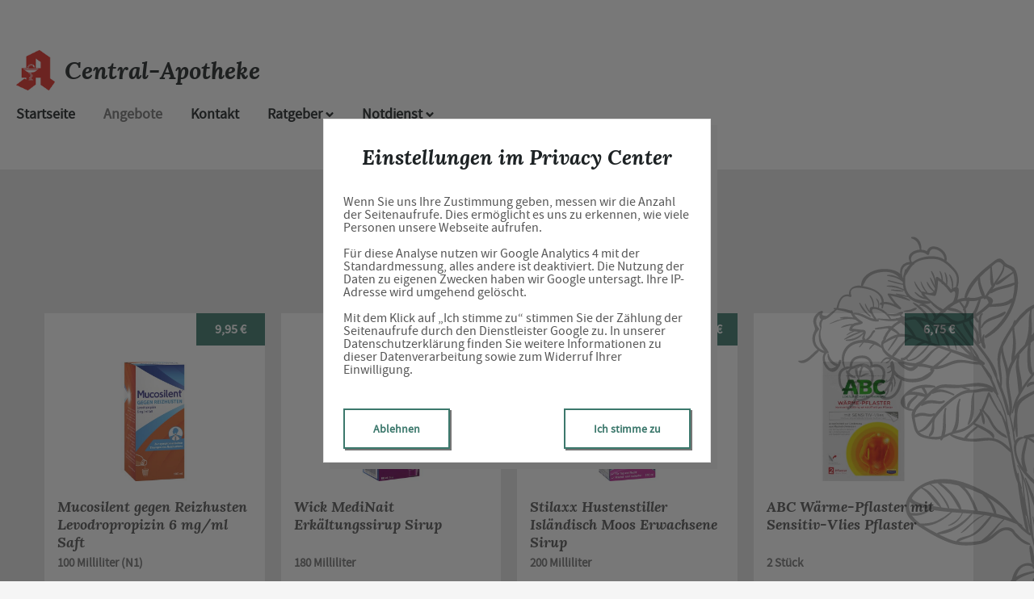

--- FILE ---
content_type: text/html;charset=UTF-8
request_url: https://www.central-apotheke-schwieberdingen.de/Angebote
body_size: 10582
content:


<!DOCTYPE html>
<html lang="de">
<head>
    <meta name="viewport" content="width=device-width, initial-scale=1"/>
    <meta name="format-detection" content="telephone=no"/>
    <meta name="description" content="Ihre Central-Apotheke. Adresse: Vaihinger Str. 4, 71701 Schwieberdingen.
Tel.: 07150 32303">
    <link rel="icon" type="image/x-icon" href="/assets/images/fav.ico" /><link rel="shortcut icon" type="image/x-icon" href="/assets/images/fav.ico" />
    <link rel="apple-touch-icon" href="/assets/images/touch-icon-iphone.png">
    <link rel="apple-touch-icon" sizes="152x152" href="/assets/images/touch-icon-ipad.png">
    <link rel="apple-touch-icon" sizes="180x180" href="/assets/images/touch-icon-iphone-retina.png">
    <link rel="apple-touch-icon" sizes="167x167" href="/assets/images/touch-icon-ipad-retina.png">

    <script title="globals">
        var cdnToken = "xaf2dc8d1v";
        var cloudimageUrlWithTokenAndAlias = "https://xaf2dc8d1v.cloudimg.io/v7/_agp_/";
        var imgUrlBase = "https://image.wub-service.de";
        var logo = "/resources/images/orig/cockpit/defaults/website/logo.png";
        var pharmacyName = "Central-Apotheke";
        var hidePharmacyName = false;
        var hasServices = false;
        var hasOffers = true;
        var webShopLink = "";
        var hasAbout = false;
        var topArticles = [
            {
                id: "1464593",
                imageUrl: "https://cdn.apotheken-umschau.de/v7/_auirp_/imgs/04/1/5/6/9/0/5/3/9/tok_6c53e57b86ebdf1dc3624fbcb8e50f2b/w197_h105_x750_y421_cac9d050a64a29f3.jpeg",
                title: "Proteinreich und fettarm? Das ist dran am Japanese Cheesecake",
                url: "https://www.apotheken-umschau.de/gesund-bleiben/ernaehrung/japanese-cheesecake-proteinreich-aber-nicht-automatisch-gesund-1464593.html"
            },
            {
                id: "1162921",
                imageUrl: "https://cdn.apotheken-umschau.de/v7/_auirp_/imgs/04/5/9/9/2/4/1/5/tok_93b107065ef1b826e2f4d54bfc3aa049/w197_h105_x750_y422_f72c6b12df1e8eec.jpeg",
                title: "Wie man mit der Trauer um das geliebte Haustier umgehen kann",
                url: "https://www.apotheken-umschau.de/gesund-bleiben/psyche/trauer-ums-haustier-wie-umgehen-mit-dem-tod-eines-tieres-1162921.html"
            },
            {
                id: "907109",
                imageUrl: "https://cdn.apotheken-umschau.de/v7/_auirp_/imgs/04/1/0/7/5/1/6/9/tok_27a7f7121ef8dc138eb7ae78e100792f/w197_h105_x750_y422_8a5f9b78e94f9439.jpeg",
                title: "Veränderte Hoden: Was Männer über Hodenkrebs wissen müssen",
                url: "https://www.apotheken-umschau.de/krankheiten-symptome/krebs/hodenkrebs-der-krebs-der-jungen-maenner-907109.html"
            },
            {
                id: "1464551",
                imageUrl: "https://cdn.apotheken-umschau.de/v7/_auirp_/imgs/04/1/5/6/9/0/3/0/1/tok_dd0bd75883eff78ada3ebc1ba1e3836f/w197_h105_x750_y422_ecc85933076e9869.jpeg",
                title: "Wie Sie die eigenen Gefühle verstehen und akzeptieren lernen",
                url: "https://www.apotheken-umschau.de/gesund-bleiben/psyche/gefuehle-verstehen-warum-viele-nicht-wissen-wie-es-ihnen-geht-1464551.html"
            },
        ];
        var hasChatId = false;
        var hasFdA = false;
        var currentPage = "offers";
    </script>

    <script nomodule src="/ie-gate.js"></script>


    <title>Central-Apotheke - Angebote</title>

<link href="/vendors.css" rel="stylesheet">
<link href="/bundle.css" rel="stylesheet">
<script type="application/ld+json">
{
    "@context": "https://schema.org",
    "@type": "Pharmacy",
    "logo": "https://www.central-apotheke-schwieberdingen.de/resources/images/orig/cockpit/defaults/website/logo.png",
    "image": "https://www.central-apotheke-schwieberdingen.de/resources/images/orig/cockpit/defaults/website/logo.png",
    "name": "Central-Apotheke",
    "telephone": "07150-32303",
    "faxNumber": "07150-37077",
    "email": "central-apotheke.elser@t-online.de",
    "openingHoursSpecification": [
        {
            "@type": "OpeningHoursSpecification",
            "dayOfWeek": [
                "Monday"
            ],
            "opens": "08:00",
            "closes": "13:00"
        },
        {
            "@type": "OpeningHoursSpecification",
            "dayOfWeek": [
                "Monday"
            ],
            "opens": "14:30",
            "closes": "18:30"
        }
    ,
        {
            "@type": "OpeningHoursSpecification",
            "dayOfWeek": [
                "Tuesday"
            ],
            "opens": "08:00",
            "closes": "13:00"
        },
        {
            "@type": "OpeningHoursSpecification",
            "dayOfWeek": [
                "Tuesday"
            ],
            "opens": "14:30",
            "closes": "18:30"
        }
    ,
        {
            "@type": "OpeningHoursSpecification",
            "dayOfWeek": [
                "Wednesday"
            ],
            "opens": "08:00",
            "closes": "13:00"
        },
        {
            "@type": "OpeningHoursSpecification",
            "dayOfWeek": [
                "Wednesday"
            ],
            "opens": "14:30",
            "closes": "18:30"
        }
    ,
        {
            "@type": "OpeningHoursSpecification",
            "dayOfWeek": [
                "Thursday"
            ],
            "opens": "08:00",
            "closes": "13:00"
        },
        {
            "@type": "OpeningHoursSpecification",
            "dayOfWeek": [
                "Thursday"
            ],
            "opens": "14:30",
            "closes": "18:30"
        }
    ,
        {
            "@type": "OpeningHoursSpecification",
            "dayOfWeek": [
                "Friday"
            ],
            "opens": "08:00",
            "closes": "13:00"
        },
        {
            "@type": "OpeningHoursSpecification",
            "dayOfWeek": [
                "Friday"
            ],
            "opens": "14:30",
            "closes": "18:30"
        }
    ,
        {
            "@type": "OpeningHoursSpecification",
            "dayOfWeek": [
                "Saturday"
            ],
            "opens": "08:00",
            "closes": "12:30"
        }
    ,
        {
            "@type": "OpeningHoursSpecification",
            "dayOfWeek": [
                "Sunday"
            ],
            "opens": "00:00",
            "closes": "00:00"
        }
    
    ],
    "address": {
        "@type": "PostalAddress",
        "streetAddress": "Vaihinger Str. 4",
        "addressLocality": "Schwieberdingen",
        "postalCode": "71701",
        "addressRegion": "Schwieberdingen",
        "addressCountry": "DE"
    },
        "geo": {
            "@type": "GeoCoordinates",
            "latitude": 48.87662,
            "longitude": 9.07391
        },
    "url": "https://www.central-apotheke-schwieberdingen.de"


}
</script>

        <script type="application/ld+json">
            {
                "@context": "http://schema.org/",
                "@type": "Product",
                "name": "Mucosilent gegen Reizhusten Levodropropizin 6 mg/ml Saft",
                "image": [
                    "https://cdn8.apopixx.de/500/web_schraeg/110/19764591.jpg"
                ],
                "description": "Lindert Hustenreiz
",
                "mpn": "19764591",
                "offers": {
                    "@type": "Offer",
                    "priceCurrency": "EUR",
                    "price": "9,95",

                        "priceValidUntil": "Jan 31, 2026",

                    "itemCondition": "http://schema.org/UsedCondition",
                    "availability": "http://schema.org/InStock"
                }
            }
        </script>
        <script type="application/ld+json">
            {
                "@context": "http://schema.org/",
                "@type": "Product",
                "name": "Wick MediNait Erkältungssirup Sirup",
                "image": [
                    "https://cdn8.apopixx.de/500/web_schraeg/110/01689009.jpg"
                ],
                "description": "Erkältungssirup für die Nacht
",
                "mpn": "01689009",
                "offers": {
                    "@type": "Offer",
                    "priceCurrency": "EUR",
                    "price": "19,45",

                        "priceValidUntil": "Jan 31, 2026",

                    "itemCondition": "http://schema.org/UsedCondition",
                    "availability": "http://schema.org/InStock"
                }
            }
        </script>
        <script type="application/ld+json">
            {
                "@context": "http://schema.org/",
                "@type": "Product",
                "name": "Stilaxx Hustenstiller Isländisch Moos Erwachsene Sirup",
                "image": [
                    "https://cdn8.apopixx.de/500/web_schraeg/110/14447331.jpg"
                ],
                "description": "Pflanzlich wirksam bei Hustenreiz
",
                "mpn": "14447331",
                "offers": {
                    "@type": "Offer",
                    "priceCurrency": "EUR",
                    "price": "13,45",

                        "priceValidUntil": "Jan 31, 2026",

                    "itemCondition": "http://schema.org/UsedCondition",
                    "availability": "http://schema.org/InStock"
                }
            }
        </script>
        <script type="application/ld+json">
            {
                "@context": "http://schema.org/",
                "@type": "Product",
                "name": "ABC Wärme-Pflaster mit Sensitiv-Vlies Pflaster",
                "image": [
                    "https://cdn8.apopixx.de/500/web_schraeg/110/19690272.jpg"
                ],
                "description": "Intensive Heilwärme
",
                "mpn": "19690272",
                "offers": {
                    "@type": "Offer",
                    "priceCurrency": "EUR",
                    "price": "6,75",

                        "priceValidUntil": "Jan 31, 2026",

                    "itemCondition": "http://schema.org/UsedCondition",
                    "availability": "http://schema.org/InStock"
                }
            }
        </script>
        <script type="application/ld+json">
            {
                "@context": "http://schema.org/",
                "@type": "Product",
                "name": "Flurbiprofen-ratiopharm mit Honig- und Zitronengeschmack 8,75 mg Lutschtabletten",
                "image": [
                    "https://cdn8.apopixx.de/500/web_schraeg/110/12482694.jpg"
                ],
                "description": "Lindert Halsbeschwerden
",
                "mpn": "12482694",
                "offers": {
                    "@type": "Offer",
                    "priceCurrency": "EUR",
                    "price": "6,95",

                        "priceValidUntil": "Jan 31, 2026",

                    "itemCondition": "http://schema.org/UsedCondition",
                    "availability": "http://schema.org/InStock"
                }
            }
        </script>
        <script type="application/ld+json">
            {
                "@context": "http://schema.org/",
                "@type": "Product",
                "name": "Aspirin Complex Beutel Granulat",
                "image": [
                    "https://cdn8.apopixx.de/500/web_schraeg/110/04114918.jpg"
                ],
                "description": "Bei Erkältung mit Schnupfen
",
                "mpn": "04114918",
                "offers": {
                    "@type": "Offer",
                    "priceCurrency": "EUR",
                    "price": "14,25",

                        "priceValidUntil": "Jan 31, 2026",

                    "itemCondition": "http://schema.org/UsedCondition",
                    "availability": "http://schema.org/InStock"
                }
            }
        </script>
        <script type="application/ld+json">
            {
                "@context": "http://schema.org/",
                "@type": "Product",
                "name": "mea Bodylotion mit Sheabutter Lotion",
                "image": [
                    "https://cdn8.apopixx.de/500/web_schraeg/110/10006179.jpg"
                ],
                "description": "Pflegend und schützend
",
                "mpn": "10006179",
                "offers": {
                    "@type": "Offer",
                    "priceCurrency": "EUR",
                    "price": "3,95",

                        "priceValidUntil": "Jan 31, 2026",

                    "itemCondition": "http://schema.org/UsedCondition",
                    "availability": "http://schema.org/InStock"
                }
            }
        </script>
        <script type="application/ld+json">
            {
                "@context": "http://schema.org/",
                "@type": "Product",
                "name": "Mucosolvan Hustensaft 30 mg/5 ml Saft",
                "image": [
                    "https://www.central-apotheke-schwieberdingen.de/resources/images/orig/cockpit/cooperations/9703256/offers/6a05e6b6-0d74-468b-a09c-8fbe7891bb3f.jpg"
                ],
                "description": "Schleimlösend bei Husten
",
                "mpn": "00743422",
                "offers": {
                    "@type": "Offer",
                    "priceCurrency": "EUR",
                    "price": "8,25",

                        "priceValidUntil": "Jan 31, 2026",

                    "itemCondition": "http://schema.org/UsedCondition",
                    "availability": "http://schema.org/InStock"
                }
            }
        </script>
        <script type="application/ld+json">
            {
                "@context": "http://schema.org/",
                "@type": "Product",
                "name": "Fresubin 2 kcal Drink Vanille Trinkflasche",
                "image": [
                    "https://www.central-apotheke-schwieberdingen.de/resources/images/orig/cockpit/cooperations/9703256/offers/f1ebe45e-3444-44aa-9231-aae82db09ad7.jpg"
                ],
                "description": "Zur ergänzenden Ernährung
",
                "mpn": "00063779",
                "offers": {
                    "@type": "Offer",
                    "priceCurrency": "EUR",
                    "price": "18,75",

                        "priceValidUntil": "Jan 31, 2026",

                    "itemCondition": "http://schema.org/UsedCondition",
                    "availability": "http://schema.org/InStock"
                }
            }
        </script>
        <script type="application/ld+json">
            {
                "@context": "http://schema.org/",
                "@type": "Product",
                "name": "GeloMyrtol forte magensaftresistente Weichkapseln",
                "image": [
                    "https://cdn8.apopixx.de/500/web_schraeg/110/01479157.jpg"
                ],
                "description": "Befreit die Atemwege
",
                "mpn": "01479157",
                "offers": {
                    "@type": "Offer",
                    "priceCurrency": "EUR",
                    "price": "11,25",

                        "priceValidUntil": "Jan 31, 2026",

                    "itemCondition": "http://schema.org/UsedCondition",
                    "availability": "http://schema.org/InStock"
                }
            }
        </script>
        <script type="application/ld+json">
            {
                "@context": "http://schema.org/",
                "@type": "Product",
                "name": "Sterillium Händedesinfektion Lösung",
                "image": [
                    "https://www.central-apotheke-schwieberdingen.de/resources/images/orig/cockpit/cooperations/9703256/offers/121ac85b-e961-4337-9fa3-ba2e43a40e82.jpg"
                ],
                "description": "Antibakterielle Händedesinfektion
",
                "mpn": "00970709",
                "offers": {
                    "@type": "Offer",
                    "priceCurrency": "EUR",
                    "price": "8,95",

                        "priceValidUntil": "Jan 31, 2026",

                    "itemCondition": "http://schema.org/UsedCondition",
                    "availability": "http://schema.org/InStock"
                }
            }
        </script>
        <script type="application/ld+json">
            {
                "@context": "http://schema.org/",
                "@type": "Product",
                "name": "Emser Nasendusche mit 4 Beuteln Nasenspülsalz Kombipackung",
                "image": [
                    "https://cdn8.apopixx.de/500/web_schraeg/110/12615385.jpg"
                ],
                "description": "Reinigende Nasenspülung
",
                "mpn": "12615385",
                "offers": {
                    "@type": "Offer",
                    "priceCurrency": "EUR",
                    "price": "14,45",

                        "priceValidUntil": "Jan 31, 2026",

                    "itemCondition": "http://schema.org/UsedCondition",
                    "availability": "http://schema.org/InStock"
                }
            }
        </script>
        <script type="application/ld+json">
            {
                "@context": "http://schema.org/",
                "@type": "Product",
                "name": "Symbioflor 1 Suspension",
                "image": [
                    "https://www.central-apotheke-schwieberdingen.de/resources/images/orig/cockpit/cooperations/9703256/offers/9c6ef25e-bdd1-49fa-b7f2-c928c0d7b00a.jpg"
                ],
                "description": "Atemwegsinfekten vorbeugen
",
                "mpn": "00996086",
                "offers": {
                    "@type": "Offer",
                    "priceCurrency": "EUR",
                    "price": "15,25",

                        "priceValidUntil": "Jan 31, 2026",

                    "itemCondition": "http://schema.org/UsedCondition",
                    "availability": "http://schema.org/InStock"
                }
            }
        </script>
        <script type="application/ld+json">
            {
                "@context": "http://schema.org/",
                "@type": "Product",
                "name": "Dekristolvit D3 2000 I.E. Tabletten",
                "image": [
                    "https://cdn8.apopixx.de/500/web_schraeg/110/10818546.jpg"
                ],
                "description": "Ergänzt Vitamin D3
",
                "mpn": "10818546",
                "offers": {
                    "@type": "Offer",
                    "priceCurrency": "EUR",
                    "price": "13,25",

                        "priceValidUntil": "Jan 31, 2026",

                    "itemCondition": "http://schema.org/UsedCondition",
                    "availability": "http://schema.org/InStock"
                }
            }
        </script>
        <script type="application/ld+json">
            {
                "@context": "http://schema.org/",
                "@type": "Product",
                "name": "Nicorette Fruit 2 mg Lutschtabletten",
                "image": [
                    "https://cdn8.apopixx.de/500/web_schraeg/110/19906217.jpg"
                ],
                "description": "Lindert Rauchverlangen
",
                "mpn": "19906217",
                "offers": {
                    "@type": "Offer",
                    "priceCurrency": "EUR",
                    "price": "29,95",

                        "priceValidUntil": "Jan 31, 2026",

                    "itemCondition": "http://schema.org/UsedCondition",
                    "availability": "http://schema.org/InStock"
                }
            }
        </script>
        <script type="application/ld+json">
            {
                "@context": "http://schema.org/",
                "@type": "Product",
                "name": "Nasenspray mea 0,1% ohne Konservierungsstoffe",
                "image": [
                    "https://cdn8.apopixx.de/500/web_schraeg/110/19492856.jpg"
                ],
                "description": "Befreit die Nase
",
                "mpn": "19492856",
                "offers": {
                    "@type": "Offer",
                    "priceCurrency": "EUR",
                    "price": "3,95",

                        "priceValidUntil": "Jan 31, 2026",

                    "itemCondition": "http://schema.org/UsedCondition",
                    "availability": "http://schema.org/InStock"
                }
            }
        </script>


    <style>
        .app-links__title,
        .article-teaser__item-title,
        .article-teaser__title,
        .content-header__title,
        .heading1,
        .health-news-teaser__item-title,
        .health-news-teaser__title,
        .home__magazine--title,
        .home__promotion__title,
        .home__services-title,
        .home__swiper-offers-title,
        .iframe-image__title,
        .info-box__title,
        .logo__title,
        .modal-overlay__content__heading1,
        .offer-item__heading,
        .offer-item-swiper__heading,
        .opening-hours__header-title,
        .opening-image__title,
        .promotion__title,
        .service-item-home__title,
        .service-item__title,
        .services__headline,
        .services__title,
        .swiper-magazine__name,
        .swiper-magazine-middle__name {
            font-family: Lora Bold Italic !important;
            font-weight: 700 !important;
        }
.custom-color-header-background {
    background-color: #FFFFFF!important;
}

.custom-color-b {
    color: #3C786C!important;
    fill: #3C786C!important;
}
.custom-color-b::before {
    color: #3C786C!important;
}
.swiper-pagination-bullet-active,
.custom-background-color-b {
    background-color: #3C786C!important;
}
.custom-border-color-b {
    border-color: #3C786C!important;
}

.custom-color-c {
    background-color: #E6E6E6!important;
}
.custom-background-color-c {
    background-color: #E6E6E6!important;
}

.custom-color-d {
    background-color: #FFFFFF!important;
}

.custom-color-e {
    color: #1D2224!important;
    fill: #1D2224!important;
}

.custom-color-f {
    color: #1D2224!important;
    fill: #1D2224!important;
}
.custom-color-f::before {
    color: #1D2224!important;
}
.custom-color-f svg {
    fill: #1D2224!important;
}

.custom-color-g,
.possibly-edited a {
    color: #3C786C!important;
    fill: #3C786C!important;
}
.custom-color-g::before {
    color: #3C786C!important;
}
.custom-background-color-g,
.content-header__title::after {
    background-color: #3C786C!important;
}
.custom-border-color-g {
    border-color: #3C786C!important;
}
.custom-border-bottom-color-g {
    border-bottom-color: #3C786C!important;
}

.custom-color-h {
    color: #FFFFFF!important;
    fill: #FFFFFF!important;
}
.custom-color-h::before {
    color: #FFFFFF!important;
}
.custom-background-color-h {
    background-color: #FFFFFF!important;
}
.custom-border-color-h {
    border-color: #FFFFFF!important;
}
    </style>
</head>
<body class="minimal-theme">
    <noscript><div class="no-script-container"><h2>Sie haben kein Javascript aktiviert. Bitte aktivieren Sie Javascript und laden Sie die Seite neu.</h2></div></noscript>

    <div id="app" v-cloak class="custom-color-c">
        <header>
    <neo-consent-management id="consent-manager"></neo-consent-management>

<neo-header>
<template slot-scope="header">

<div class="header__logo">
    <neo-logo>
        <template slot-scope="logo">
            <a href="/" class="logo__link">
                <div
                    :style="logo.imageContainerWidth"
                    class="logo__image iframe-logo__image"
                >
                    <img
                        class=""
                        src="/resources/images/orig/cockpit/defaults/website/logo.png"
                        alt="Logo: Central-Apotheke - Zur Startseite"
                        title="Central-Apotheke"
                        @load="logo.updateLogoCalc"
                    />
                </div>
                    <div class="logo__title iframe-logo__title custom-color-f">
                        <div class="logo__title-wrapper">
                            Central-Apotheke
                        </div>
                    </div>
            </a>
        </template>
    </neo-logo>
</div>
    <div
        class="header__main-navi-toggle-button-wrapper"
        @click="header.onShowMainNaviButtonClick()"
    >
        <neo-icon
            name="ic_menue"
            class="header__main-navi-toggle-button"
        ></neo-icon>
    </div>

<nav class="header__main-navi">
    <neo-main-navi>
        <template slot-scope="mainNavi">
            <ul class="main-navi__list">
                <li class="main-navi__item">
                                            <a
                            href="/"
                            class="main-navi__link custom-color-f"
                        >
                            Startseite
                        </a>
                </li>


                    <li class="main-navi__item">
                            <a
                                href="/Angebote"
                                class="main-navi__link main-navi__link--active custom-color-f"
                            >
                                Angebote
                            </a>
                    </li>



                <li class="main-navi__item">
                            <a
                                href="/Kontakt"
                                class="main-navi__link custom-color-f"
                            >
                                Kontakt
                            </a>
                </li>

                <li class="main-navi__item" id="guidebook">
                    <div
                        @click="mainNavi.onGuidebookItemClick()"
                        @keydown="mainNavi.filterKeyAndExecute(event,mainNavi.onGuidebookItemClick)"
                        :class="['main-navi__link', 'custom-color-f', { 'main-navi__link--active main-navi__link--open': mainNavi.showGuidebookSubmenu }]"
                        tabindex="0"
                        role="button"
                        :aria-label="mainNavi.showGuidebookSubmenu ? 'Ratgeber ausblenden' : 'Ratgeber anzeigen'"
                        :aria-expanded="mainNavi.showGuidebookSubmenu ? 'true' : 'false'"
                        aria-controls="guidebookSubmenu"
                    >
                        Ratgeber
                        <neo-icon
                            name="ic_arrow down"
                            :class="['main-navi__toggle-icon', { isOpen: mainNavi.showGuidebookSubmenu }]"
                        ></neo-icon>
                    </div>
                    <transition
                        enter-active-class="animated fadeIn"
                        leave-active-class="animated fadeOut"
                    >
                        <div id="guidebookSubmenu"
                             class="main-navi__animation-wrapper"
                             v-if="mainNavi.showGuidebookSubmenu"
                        >
                            <span class="main-navi__item-fillet custom-background-color-b"></span>
                            <div class="main-navi__second-level custom-border-color-b">
                                <neo-navi-teaser>
    <p class="navi-teaser__intro">
        Hier finden Sie interessante Artikel zu folgenden Themen auf dem Portal der Apotheken Umschau
    </p>
        <!-- Top Artikel ID: 1464593 -->
        <div class="navi-teaser__item">
            <div class="navi-teaser__left">
                <img
                    class="navi-teaser__image"
                    ci-src="https://cdn.apotheken-umschau.de/v7/_auirp_/imgs/04/1/5/6/9/0/5/3/9/tok_6c53e57b86ebdf1dc3624fbcb8e50f2b/w197_h105_x750_y421_cac9d050a64a29f3.jpeg"
                >
            </div>
            <div class="navi-teaser__right">
                <h4 class="navi-teaser__title">
                    Proteinreich und fettarm? Das ist dran am Japanese Cheesecake
                </h4>
                <a
                    href="https://www.apotheken-umschau.de/gesund-bleiben/ernaehrung/japanese-cheesecake-proteinreich-aber-nicht-automatisch-gesund-1464593.html"
                    class="navi-teaser__link custom-color-b"
                    target="_blank"
                    rel="noopener nofollow"
                >
                    mehr lesen
                </a>
            </div>
        </div>
        <!-- Top Artikel ID: 1162921 -->
        <div class="navi-teaser__item">
            <div class="navi-teaser__left">
                <img
                    class="navi-teaser__image"
                    ci-src="https://cdn.apotheken-umschau.de/v7/_auirp_/imgs/04/5/9/9/2/4/1/5/tok_93b107065ef1b826e2f4d54bfc3aa049/w197_h105_x750_y422_f72c6b12df1e8eec.jpeg"
                >
            </div>
            <div class="navi-teaser__right">
                <h4 class="navi-teaser__title">
                    Wie man mit der Trauer um das geliebte Haustier umgehen kann
                </h4>
                <a
                    href="https://www.apotheken-umschau.de/gesund-bleiben/psyche/trauer-ums-haustier-wie-umgehen-mit-dem-tod-eines-tieres-1162921.html"
                    class="navi-teaser__link custom-color-b"
                    target="_blank"
                    rel="noopener nofollow"
                >
                    mehr lesen
                </a>
            </div>
        </div>
        <!-- Top Artikel ID: 907109 -->
        <div class="navi-teaser__item">
            <div class="navi-teaser__left">
                <img
                    class="navi-teaser__image"
                    ci-src="https://cdn.apotheken-umschau.de/v7/_auirp_/imgs/04/1/0/7/5/1/6/9/tok_27a7f7121ef8dc138eb7ae78e100792f/w197_h105_x750_y422_8a5f9b78e94f9439.jpeg"
                >
            </div>
            <div class="navi-teaser__right">
                <h4 class="navi-teaser__title">
                    Veränderte Hoden: Was Männer über Hodenkrebs wissen müssen
                </h4>
                <a
                    href="https://www.apotheken-umschau.de/krankheiten-symptome/krebs/hodenkrebs-der-krebs-der-jungen-maenner-907109.html"
                    class="navi-teaser__link custom-color-b"
                    target="_blank"
                    rel="noopener nofollow"
                >
                    mehr lesen
                </a>
            </div>
        </div>
        <!-- Top Artikel ID: 1464551 -->
        <div class="navi-teaser__item">
            <div class="navi-teaser__left">
                <img
                    class="navi-teaser__image"
                    ci-src="https://cdn.apotheken-umschau.de/v7/_auirp_/imgs/04/1/5/6/9/0/3/0/1/tok_dd0bd75883eff78ada3ebc1ba1e3836f/w197_h105_x750_y422_ecc85933076e9869.jpeg"
                >
            </div>
            <div class="navi-teaser__right">
                <h4 class="navi-teaser__title">
                    Wie Sie die eigenen Gefühle verstehen und akzeptieren lernen
                </h4>
                <a
                    href="https://www.apotheken-umschau.de/gesund-bleiben/psyche/gefuehle-verstehen-warum-viele-nicht-wissen-wie-es-ihnen-geht-1464551.html"
                    class="navi-teaser__link custom-color-b"
                    target="_blank"
                    rel="noopener nofollow"
                >
                    mehr lesen
                </a>
            </div>
        </div>
                                </neo-navi-teaser>
                                <ul class="main-navi__list main-navi__list--second-level">
                                    <li class="main-navi__item">
                                        <a
                                            class="main-navi__link"
                                            target="_blank"
                                            rel="nofollow noopener noreferrer"
                                            href="https://www.apotheken-umschau.de/krankheiten-symptome/"
                                        >Krankheiten &amp; Symptome</a>
                                    </li>
                                    <li class="main-navi__item">
                                        <a
                                            class="main-navi__link"
                                            target="_blank"
                                            rel="nofollow noopener noreferrer"
                                            href="https://www.apotheken-umschau.de/medikamente/"
                                        >Medikamente</a>
                                    </li>
                                    <li class="main-navi__item">
                                        <a
                                            class="main-navi__link"
                                            target="_blank"
                                            rel="nofollow noopener noreferrer"
                                            href="https://www.apotheken-umschau.de/therapie/"
                                        >Therapie</a>
                                    </li>
                                    <li class="main-navi__item">
                                        <a
                                            class="main-navi__link"
                                            target="_blank"
                                            rel="nofollow noopener noreferrer"
                                            href="https://www.apotheken-umschau.de/diagnose/"
                                        >Diagnose</a>
                                    </li>									
                                    <li class="main-navi__item">
                                        <a
                                                class="main-navi__link"
                                                target="_blank"
                                                rel="nofollow noopener noreferrer"
                                                href="https://www.apotheken-umschau.de/familie/"
                                        >Familie</a>
                                    </li>
                                    <li class="main-navi__item">
                                        <a
                                            class="main-navi__link"
                                            target="_blank"
                                            rel="nofollow noopener noreferrer"
                                            href="https://www.apotheken-umschau.de/pflege/"
                                        >Pflege</a>
                                    </li>
                                    <li class="main-navi__item">
                                        <a
                                            class="main-navi__link"
                                            target="_blank"
                                            rel="nofollow noopener noreferrer"
                                            href="https://www.apotheken-umschau.de/mein-koerper/"
                                        >Mein K&ouml;rper</a>
                                    </li>									
                                    <li class="main-navi__item">
                                        <a
                                            class="main-navi__link"
                                            target="_blank"
                                            rel="nofollow noopener noreferrer"
                                            href="https://www.apotheken-umschau.de/gesund-bleiben/"
                                        >Gesund bleiben</a>
                                    </li>
                                    <li class="main-navi__item">
                                        <a
                                            class="main-navi__link"
                                            target="_blank"
                                            rel="nofollow noopener noreferrer"
                                            href="https://www.apotheken-umschau.de/e-health/"
                                        >Gesundheit digital</a>
                                    </li>
                                </ul>
                            </div>
                        </div>
                    </transition>
                </li>
                <li class="main-navi__item main-navi__item--pharmacy-search" id="pharmacy-search">
                    <div
                        class="main-navi__link custom-color-f"
                        @click="mainNavi.onPharmacySearchItemClick()"
                        @keydown="mainNavi.filterKeyAndExecute(event,mainNavi.onPharmacySearchItemClick)"
                        tabindex="0"
                        :aria-label="mainNavi.showPharmacySearchSubmenu ? 'Notdienst ausblenden' : 'Notdienst anzeigen'"
                        :aria-expanded="mainNavi.showPharmacySearchSubmenu ? 'true' : 'false'"
                        aria-controls="pharmacySearchSubmenu"
                    >
                        Notdienst
                        <neo-icon
                            name="ic_arrow down"
                            :class="['main-navi__toggle-icon', { isOpen: mainNavi.showPharmacySearchSubmenu }]"
                        ></neo-icon>
                    </div>

                    <transition
                        enter-active-class="animated fadeIn"
                        leave-active-class="animated fadeOut"
                    >
                        <div id="pharmacySearchSubmenu"
                            class="main-navi__animation-wrapper"
                            v-if="mainNavi.showPharmacySearchSubmenu"
                        >
                            <span class="main-navi__item-fillet custom-background-color-b"></span>
                            <neo-pharmacy-search>
<div class="pharmacy-search__overlay custom-border-color-b">
    <h4 class="pharmacy-search__title">
        Notdienst
    </h4>
    <p class="pharmacy-search__text">
        Notdienst-Apotheken in Ihrer Nähe
    </p>
    <neo-pharmacy-search-form></neo-pharmacy-search-form>
</div>                            </neo-pharmacy-search>
                        </div>
                    </transition>
                </li>
            </ul>
        </template>
    </neo-main-navi>
</nav>
    <transition
        enter-active-class="animated fadeInRight"
        leave-active-class="animated fadeOutRight"
    >
        <neo-mobile-nav
            v-if="header.showMainNavi"
            :toggle-visibility="header.onCloseMainNaviButtonClick"
        ></neo-mobile-nav>
    </transition>
</template>
</neo-header>        </header>

        <main>
<div class="plant">
    <img class="plant__image" src="/assets/images/bg_plant1.svg" />
</div>            <neo-offers>
<template slot-scope="offers">

    <div class="container container--offers">

        <div class="container__item container__item--heading">
            <h1 class="heading1 custom-color-f">Unsere Angebote</h1>
        </div>

                    <div class="container__item container__item--offer">
                <neo-offer-item class="is-offer-page" modal-id="offer-overlay0">
<template slot-scope="offerItem">
    <div class="offer-item__item">
        <div class="offer-item__price custom-background-color-b">9,95 €</div>
        <div class="offer-item__image-container">
            <img class="offer-item__image" src="https://cdn8.apopixx.de/500/web_schraeg/110/19764591.jpg" alt="Mucosilent gegen Reizhusten Levodropropizin 6 mg/ml Saft">
        </div>
        <h1 class="offer-item__heading">Mucosilent gegen Reizhusten Levodropropizin 6 mg/ml Saft</h1>
        <div class="offer-item__packaging">
            100 Milliliter (N1)
                    </div>
        <hr class="offer-item__break">
        <div class="offer-item__pzn">PZN: 19764591</div>
        <div class="offer-item__details custom-color-b">
            DETAILS
        </div>
    </div>
</template>                </neo-offer-item>
                <neo-offer-modal id="offer-overlay0">
<template slot-scope="offerModal">
    <div class="modal-overlay__content__item">
        <div class="modal-overlay__content__head-container">
            <div class="modal-overlay__content__price custom-background-color-b">9,95 €</div>
            <div class="modal-overlay__content__packaging">
                100 Milliliter (N1)
                <br>
                1 L = 99,50 �
            </div>
            <span @click="offerModal.closeModalClick">
                <neo-icon name="close" class="modal-overlay__content__close"></neo-icon>
            </span>
        </div>
        <div class="modal-overlay__content__image-container">
            <img
                class="modal-overlay__content__image"
                src="https://cdn8.apopixx.de/500/web_schraeg/110/19764591.jpg"
                alt="Mucosilent gegen Reizhusten Levodropropizin 6 mg/ml Saft"
                v-on="offerModal.errorHandler"
            >
        </div>
        <div class="modal-overlay__content__separator1"> </div>
        <div class="modal-overlay__content__main-container">
            <h1 class="modal-overlay__content__heading1 custom-color-f">Mucosilent gegen Reizhusten Levodropropizin 6 mg/ml Saft</h1>
            <div class="modal-overlay__content__separator2 custom-background-color-b"></div>
            <div class="modal-overlay__content__pzn">PZN: 19764591</div>
            <h2 class="modal-overlay__content__heading2">Anwendung/Inhaltsstoffe</h2>
            <p class="modal-overlay__content__text">Lindert Hustenreiz
</p>
            <p class="modal-overlay__content__text modal-overlay__content__text--risks">Wirkstoff: Levodropropizin. Anwendungsgebiet: Symptomatische Therapie des Reizhustens (unproduktiver Husten). Zu Risiken und Nebenwirkungen lesen Sie die Packungsbeilage und fragen Sie Ihre Ärztin, Ihren Arzt oder in Ihrer Apotheke.
</p>
        </div>
    </div>
</template>                </neo-offer-modal>
            </div>
            <div class="container__item container__item--offer">
                <neo-offer-item class="is-offer-page" modal-id="offer-overlay1">
<template slot-scope="offerItem">
    <div class="offer-item__item">
        <div class="offer-item__price custom-background-color-b">19,45 €</div>
        <div class="offer-item__image-container">
            <img class="offer-item__image" src="https://cdn8.apopixx.de/500/web_schraeg/110/01689009.jpg" alt="Wick MediNait Erkältungssirup Sirup">
        </div>
        <h1 class="offer-item__heading">Wick MediNait Erkältungssirup Sirup</h1>
        <div class="offer-item__packaging">
            180 Milliliter
                    </div>
        <hr class="offer-item__break">
        <div class="offer-item__pzn">PZN: 01689009</div>
        <div class="offer-item__details custom-color-b">
            DETAILS
        </div>
    </div>
</template>                </neo-offer-item>
                <neo-offer-modal id="offer-overlay1">
<template slot-scope="offerModal">
    <div class="modal-overlay__content__item">
        <div class="modal-overlay__content__head-container">
            <div class="modal-overlay__content__price custom-background-color-b">19,45 €</div>
            <div class="modal-overlay__content__packaging">
                180 Milliliter
                <br>
                1 L = 108,06 �
            </div>
            <span @click="offerModal.closeModalClick">
                <neo-icon name="close" class="modal-overlay__content__close"></neo-icon>
            </span>
        </div>
        <div class="modal-overlay__content__image-container">
            <img
                class="modal-overlay__content__image"
                src="https://cdn8.apopixx.de/500/web_schraeg/110/01689009.jpg"
                alt="Wick MediNait Erkältungssirup Sirup"
                v-on="offerModal.errorHandler"
            >
        </div>
        <div class="modal-overlay__content__separator1"> </div>
        <div class="modal-overlay__content__main-container">
            <h1 class="modal-overlay__content__heading1 custom-color-f">Wick MediNait Erkältungssirup Sirup</h1>
            <div class="modal-overlay__content__separator2 custom-background-color-b"></div>
            <div class="modal-overlay__content__pzn">PZN: 01689009</div>
            <h2 class="modal-overlay__content__heading2">Anwendung/Inhaltsstoffe</h2>
            <p class="modal-overlay__content__text">Erkältungssirup für die Nacht
</p>
            <p class="modal-overlay__content__text modal-overlay__content__text--risks">Anwendungsgebiete: Zur symptomatischen Behandlung von gemeinsam auftretenden Beschwerden wie Kopf-, Glieder- oder Halsschmerzen, Fieber, Schnupfen und Reizhusten infolge einer Erkältung oder eines grippalen Infekts. Warnhinweis: Enthält 4,3 g Alkohol (Ethanol) pro 30 ml, Saccharose (Zucker), Natriumbenzoat und Natrium. Packungsbeilage beachten. Arzneimittel für Kinder unzugänglich aufbewahren. Ohne ärztlichen Rat nicht länger anwenden als in der Packungsbeilage vorgegeben! Nach Einnahme keine Maschinen bedienen oder Fahrzeuge lenken. Zu Risiken und Nebenwirkungen lesen Sie die Packungsbeilage und fragen Sie Ihre Ärztin, Ihren Arzt oder in Ihrer Apotheke.
</p>
        </div>
    </div>
</template>                </neo-offer-modal>
            </div>
            <div class="container__item container__item--offer">
                <neo-offer-item class="is-offer-page" modal-id="offer-overlay2">
<template slot-scope="offerItem">
    <div class="offer-item__item">
        <div class="offer-item__price custom-background-color-b">13,45 €</div>
        <div class="offer-item__image-container">
            <img class="offer-item__image" src="https://cdn8.apopixx.de/500/web_schraeg/110/14447331.jpg" alt="Stilaxx Hustenstiller Isländisch Moos Erwachsene Sirup">
        </div>
        <h1 class="offer-item__heading">Stilaxx Hustenstiller Isländisch Moos Erwachsene Sirup</h1>
        <div class="offer-item__packaging">
            200 Milliliter
                    </div>
        <hr class="offer-item__break">
        <div class="offer-item__pzn">PZN: 14447331</div>
        <div class="offer-item__details custom-color-b">
            DETAILS
        </div>
    </div>
</template>                </neo-offer-item>
                <neo-offer-modal id="offer-overlay2">
<template slot-scope="offerModal">
    <div class="modal-overlay__content__item">
        <div class="modal-overlay__content__head-container">
            <div class="modal-overlay__content__price custom-background-color-b">13,45 €</div>
            <div class="modal-overlay__content__packaging">
                200 Milliliter
                <br>
                1 L = 67,25 �
            </div>
            <span @click="offerModal.closeModalClick">
                <neo-icon name="close" class="modal-overlay__content__close"></neo-icon>
            </span>
        </div>
        <div class="modal-overlay__content__image-container">
            <img
                class="modal-overlay__content__image"
                src="https://cdn8.apopixx.de/500/web_schraeg/110/14447331.jpg"
                alt="Stilaxx Hustenstiller Isländisch Moos Erwachsene Sirup"
                v-on="offerModal.errorHandler"
            >
        </div>
        <div class="modal-overlay__content__separator1"> </div>
        <div class="modal-overlay__content__main-container">
            <h1 class="modal-overlay__content__heading1 custom-color-f">Stilaxx Hustenstiller Isländisch Moos Erwachsene Sirup</h1>
            <div class="modal-overlay__content__separator2 custom-background-color-b"></div>
            <div class="modal-overlay__content__pzn">PZN: 14447331</div>
            <h2 class="modal-overlay__content__heading2">Anwendung/Inhaltsstoffe</h2>
            <p class="modal-overlay__content__text">Pflanzlich wirksam bei Hustenreiz
</p>
            <p class="modal-overlay__content__text modal-overlay__content__text--risks"></p>
        </div>
    </div>
</template>                </neo-offer-modal>
            </div>
            <div class="container__item container__item--offer">
                <neo-offer-item class="is-offer-page" modal-id="offer-overlay3">
<template slot-scope="offerItem">
    <div class="offer-item__item">
        <div class="offer-item__price custom-background-color-b">6,75 €</div>
        <div class="offer-item__image-container">
            <img class="offer-item__image" src="https://cdn8.apopixx.de/500/web_schraeg/110/19690272.jpg" alt="ABC Wärme-Pflaster mit Sensitiv-Vlies Pflaster">
        </div>
        <h1 class="offer-item__heading">ABC Wärme-Pflaster mit Sensitiv-Vlies Pflaster</h1>
        <div class="offer-item__packaging">
            2 Stück
                    </div>
        <hr class="offer-item__break">
        <div class="offer-item__pzn">PZN: 19690272</div>
        <div class="offer-item__details custom-color-b">
            DETAILS
        </div>
    </div>
</template>                </neo-offer-item>
                <neo-offer-modal id="offer-overlay3">
<template slot-scope="offerModal">
    <div class="modal-overlay__content__item">
        <div class="modal-overlay__content__head-container">
            <div class="modal-overlay__content__price custom-background-color-b">6,75 €</div>
            <div class="modal-overlay__content__packaging">
                2 Stück
                <br>
                
            </div>
            <span @click="offerModal.closeModalClick">
                <neo-icon name="close" class="modal-overlay__content__close"></neo-icon>
            </span>
        </div>
        <div class="modal-overlay__content__image-container">
            <img
                class="modal-overlay__content__image"
                src="https://cdn8.apopixx.de/500/web_schraeg/110/19690272.jpg"
                alt="ABC Wärme-Pflaster mit Sensitiv-Vlies Pflaster"
                v-on="offerModal.errorHandler"
            >
        </div>
        <div class="modal-overlay__content__separator1"> </div>
        <div class="modal-overlay__content__main-container">
            <h1 class="modal-overlay__content__heading1 custom-color-f">ABC Wärme-Pflaster mit Sensitiv-Vlies Pflaster</h1>
            <div class="modal-overlay__content__separator2 custom-background-color-b"></div>
            <div class="modal-overlay__content__pzn">PZN: 19690272</div>
            <h2 class="modal-overlay__content__heading2">Anwendung/Inhaltsstoffe</h2>
            <p class="modal-overlay__content__text">Intensive Heilwärme
</p>
            <p class="modal-overlay__content__text modal-overlay__content__text--risks">Wirkstoff: Nonivamid. Anwendungsgebiete: Für Erwachsene ab 18 Jahren. Zur Linderung von Muskelschmerzen, z.B. Schmerzen im Bereich der Lendenwirbelsäule und Nackenmuskulatur. Warnhinweis: Enthält Methyl-4-hydroxybenzoat und Propylenglykol. Zu Risiken und Nebenwirkungen lesen Sie die Packungsbeilage und fragen Sie Ihre Ärztin, Ihren Arzt oder in Ihrer Apotheke.
</p>
        </div>
    </div>
</template>                </neo-offer-modal>
            </div>
            <div class="container__item container__item--offer">
                <neo-offer-item class="is-offer-page" modal-id="offer-overlay4">
<template slot-scope="offerItem">
    <div class="offer-item__item">
        <div class="offer-item__price custom-background-color-b">6,95 €</div>
        <div class="offer-item__image-container">
            <img class="offer-item__image" src="https://cdn8.apopixx.de/500/web_schraeg/110/12482694.jpg" alt="Flurbiprofen-ratiopharm mit Honig- und Zitronengeschmack 8,75 mg Lutschtabletten">
        </div>
        <h1 class="offer-item__heading">Flurbiprofen-ratiopharm mit Honig- und Zitronengeschmack 8,75 mg Lutschtabletten</h1>
        <div class="offer-item__packaging">
            24 Stück (N1)
                    </div>
        <hr class="offer-item__break">
        <div class="offer-item__pzn">PZN: 12482694</div>
        <div class="offer-item__details custom-color-b">
            DETAILS
        </div>
    </div>
</template>                </neo-offer-item>
                <neo-offer-modal id="offer-overlay4">
<template slot-scope="offerModal">
    <div class="modal-overlay__content__item">
        <div class="modal-overlay__content__head-container">
            <div class="modal-overlay__content__price custom-background-color-b">6,95 €</div>
            <div class="modal-overlay__content__packaging">
                24 Stück (N1)
                <br>
                
            </div>
            <span @click="offerModal.closeModalClick">
                <neo-icon name="close" class="modal-overlay__content__close"></neo-icon>
            </span>
        </div>
        <div class="modal-overlay__content__image-container">
            <img
                class="modal-overlay__content__image"
                src="https://cdn8.apopixx.de/500/web_schraeg/110/12482694.jpg"
                alt="Flurbiprofen-ratiopharm mit Honig- und Zitronengeschmack 8,75 mg Lutschtabletten"
                v-on="offerModal.errorHandler"
            >
        </div>
        <div class="modal-overlay__content__separator1"> </div>
        <div class="modal-overlay__content__main-container">
            <h1 class="modal-overlay__content__heading1 custom-color-f">Flurbiprofen-ratiopharm mit Honig- und Zitronengeschmack 8,75 mg Lutschtabletten</h1>
            <div class="modal-overlay__content__separator2 custom-background-color-b"></div>
            <div class="modal-overlay__content__pzn">PZN: 12482694</div>
            <h2 class="modal-overlay__content__heading2">Anwendung/Inhaltsstoffe</h2>
            <p class="modal-overlay__content__text">Lindert Halsbeschwerden
</p>
            <p class="modal-overlay__content__text modal-overlay__content__text--risks">Wirkstoff: Flurbiprofen. Anwendungsgebiete: Wird zur kurzzeitigen Linderung der Symptome bei Halsschmerzen wie Entzündung der Rachenschleimhaut, Schmerzen und Schwellungen und Schluckbeschwerden angewendet. Warnhinweis: Arzneimittel enthält Isomalt (Ph.Eur.) (E 953) und Maltitol (E 965), Aromastoffe mit Limonen und Geraniol. Zu Risiken und Nebenwirkungen lesen Sie die Packungsbeilage und fragen Sie Ihre Ärztin, Ihren Arzt oder in Ihrer Apotheke.
</p>
        </div>
    </div>
</template>                </neo-offer-modal>
            </div>
            <div class="container__item container__item--offer">
                <neo-offer-item class="is-offer-page" modal-id="offer-overlay5">
<template slot-scope="offerItem">
    <div class="offer-item__item">
        <div class="offer-item__price custom-background-color-b">14,25 €</div>
        <div class="offer-item__image-container">
            <img class="offer-item__image" src="https://cdn8.apopixx.de/500/web_schraeg/110/04114918.jpg" alt="Aspirin Complex Beutel Granulat">
        </div>
        <h1 class="offer-item__heading">Aspirin Complex Beutel Granulat</h1>
        <div class="offer-item__packaging">
            20 Stück (N2)
                    </div>
        <hr class="offer-item__break">
        <div class="offer-item__pzn">PZN: 04114918</div>
        <div class="offer-item__details custom-color-b">
            DETAILS
        </div>
    </div>
</template>                </neo-offer-item>
                <neo-offer-modal id="offer-overlay5">
<template slot-scope="offerModal">
    <div class="modal-overlay__content__item">
        <div class="modal-overlay__content__head-container">
            <div class="modal-overlay__content__price custom-background-color-b">14,25 €</div>
            <div class="modal-overlay__content__packaging">
                20 Stück (N2)
                <br>
                
            </div>
            <span @click="offerModal.closeModalClick">
                <neo-icon name="close" class="modal-overlay__content__close"></neo-icon>
            </span>
        </div>
        <div class="modal-overlay__content__image-container">
            <img
                class="modal-overlay__content__image"
                src="https://cdn8.apopixx.de/500/web_schraeg/110/04114918.jpg"
                alt="Aspirin Complex Beutel Granulat"
                v-on="offerModal.errorHandler"
            >
        </div>
        <div class="modal-overlay__content__separator1"> </div>
        <div class="modal-overlay__content__main-container">
            <h1 class="modal-overlay__content__heading1 custom-color-f">Aspirin Complex Beutel Granulat</h1>
            <div class="modal-overlay__content__separator2 custom-background-color-b"></div>
            <div class="modal-overlay__content__pzn">PZN: 04114918</div>
            <h2 class="modal-overlay__content__heading2">Anwendung/Inhaltsstoffe</h2>
            <p class="modal-overlay__content__text">Bei Erkältung mit Schnupfen
</p>
            <p class="modal-overlay__content__text modal-overlay__content__text--risks">Wirkstoffe: Acetylsalicylsäure, Pseudoephedrinhydrochlorid. Anwendungsgebiete: Zur symptomatischen Behandlung von Schleimhautschwellung der Nase und Nebenhöhlen bei Schnupfen (Rhinosinusitis) mit Schmerzen und Fieber im Rahmen einer Erkältung bzw. eines grippalen Infektes. Hinweis: Enthält Saccharose und Benzylalkohol. Ohne ärztlichen Rat nicht länger anwenden als in der Packungsbeilage vorgegeben! Zu Risiken und Nebenwirkungen lesen Sie die Packungsbeilage und fragen Sie Ihre Ärztin, Ihren Arzt oder in Ihrer Apotheke.
</p>
        </div>
    </div>
</template>                </neo-offer-modal>
            </div>
            <div class="container__item container__item--offer">
                <neo-offer-item class="is-offer-page" modal-id="offer-overlay6">
<template slot-scope="offerItem">
    <div class="offer-item__item">
        <div class="offer-item__price custom-background-color-b">3,95 €</div>
        <div class="offer-item__image-container">
            <img class="offer-item__image" src="https://cdn8.apopixx.de/500/web_schraeg/110/10006179.jpg" alt="mea Bodylotion mit Sheabutter Lotion">
        </div>
        <h1 class="offer-item__heading">mea Bodylotion mit Sheabutter Lotion</h1>
        <div class="offer-item__packaging">
            200 Milliliter
                    </div>
        <hr class="offer-item__break">
        <div class="offer-item__pzn">PZN: 10006179</div>
        <div class="offer-item__details custom-color-b">
            DETAILS
        </div>
    </div>
</template>                </neo-offer-item>
                <neo-offer-modal id="offer-overlay6">
<template slot-scope="offerModal">
    <div class="modal-overlay__content__item">
        <div class="modal-overlay__content__head-container">
            <div class="modal-overlay__content__price custom-background-color-b">3,95 €</div>
            <div class="modal-overlay__content__packaging">
                200 Milliliter
                <br>
                1 L = 19,75 �
            </div>
            <span @click="offerModal.closeModalClick">
                <neo-icon name="close" class="modal-overlay__content__close"></neo-icon>
            </span>
        </div>
        <div class="modal-overlay__content__image-container">
            <img
                class="modal-overlay__content__image"
                src="https://cdn8.apopixx.de/500/web_schraeg/110/10006179.jpg"
                alt="mea Bodylotion mit Sheabutter Lotion"
                v-on="offerModal.errorHandler"
            >
        </div>
        <div class="modal-overlay__content__separator1"> </div>
        <div class="modal-overlay__content__main-container">
            <h1 class="modal-overlay__content__heading1 custom-color-f">mea Bodylotion mit Sheabutter Lotion</h1>
            <div class="modal-overlay__content__separator2 custom-background-color-b"></div>
            <div class="modal-overlay__content__pzn">PZN: 10006179</div>
            <h2 class="modal-overlay__content__heading2">Anwendung/Inhaltsstoffe</h2>
            <p class="modal-overlay__content__text">Pflegend und schützend
</p>
            <p class="modal-overlay__content__text modal-overlay__content__text--risks"></p>
        </div>
    </div>
</template>                </neo-offer-modal>
            </div>
            <div class="container__item container__item--offer">
                <neo-offer-item class="is-offer-page" modal-id="offer-overlay7">
<template slot-scope="offerItem">
    <div class="offer-item__item">
        <div class="offer-item__price custom-background-color-b">8,25 €</div>
        <div class="offer-item__image-container">
            <img class="offer-item__image" src="/resources/images/orig/cockpit/cooperations/9703256/offers/6a05e6b6-0d74-468b-a09c-8fbe7891bb3f.jpg" alt="Mucosolvan Hustensaft 30 mg/5 ml Saft">
        </div>
        <h1 class="offer-item__heading">Mucosolvan Hustensaft 30 mg/5 ml Saft</h1>
        <div class="offer-item__packaging">
            100 Milliliter (N1)
                    </div>
        <hr class="offer-item__break">
        <div class="offer-item__pzn">PZN: 00743422</div>
        <div class="offer-item__details custom-color-b">
            DETAILS
        </div>
    </div>
</template>                </neo-offer-item>
                <neo-offer-modal id="offer-overlay7">
<template slot-scope="offerModal">
    <div class="modal-overlay__content__item">
        <div class="modal-overlay__content__head-container">
            <div class="modal-overlay__content__price custom-background-color-b">8,25 €</div>
            <div class="modal-overlay__content__packaging">
                100 Milliliter (N1)
                <br>
                1 L = 82,50 �
            </div>
            <span @click="offerModal.closeModalClick">
                <neo-icon name="close" class="modal-overlay__content__close"></neo-icon>
            </span>
        </div>
        <div class="modal-overlay__content__image-container">
            <img
                class="modal-overlay__content__image"
                src="/resources/images/orig/cockpit/cooperations/9703256/offers/6a05e6b6-0d74-468b-a09c-8fbe7891bb3f.jpg"
                alt="Mucosolvan Hustensaft 30 mg/5 ml Saft"
                v-on="offerModal.errorHandler"
            >
        </div>
        <div class="modal-overlay__content__separator1"> </div>
        <div class="modal-overlay__content__main-container">
            <h1 class="modal-overlay__content__heading1 custom-color-f">Mucosolvan Hustensaft 30 mg/5 ml Saft</h1>
            <div class="modal-overlay__content__separator2 custom-background-color-b"></div>
            <div class="modal-overlay__content__pzn">PZN: 00743422</div>
            <h2 class="modal-overlay__content__heading2">Anwendung/Inhaltsstoffe</h2>
            <p class="modal-overlay__content__text">Schleimlösend bei Husten
</p>
            <p class="modal-overlay__content__text modal-overlay__content__text--risks">Wirkstoff: Ambroxolhydrochlorid. Anwendungsgebiet: Zur Schleim lösenden Behandlung bei akuten und chronischen Erkrankungen der Bronchien und der Lunge mit zähem Schleim. Warnhinweis: Enthält Benzoesäure und Propylenglycol. Zu Risiken und Nebenwirkungen lesen Sie die Packungsbeilage und fragen Sie Ihre Ärztin, Ihren Arzt oder in Ihrer Apotheke.
</p>
        </div>
    </div>
</template>                </neo-offer-modal>
            </div>
            <div class="container__item container__item--offer">
                <neo-offer-item class="is-offer-page" modal-id="offer-overlay8">
<template slot-scope="offerItem">
    <div class="offer-item__item">
        <div class="offer-item__price custom-background-color-b">18,75 €</div>
        <div class="offer-item__image-container">
            <img class="offer-item__image" src="/resources/images/orig/cockpit/cooperations/9703256/offers/f1ebe45e-3444-44aa-9231-aae82db09ad7.jpg" alt="Fresubin 2 kcal Drink Vanille Trinkflasche">
        </div>
        <h1 class="offer-item__heading">Fresubin 2 kcal Drink Vanille Trinkflasche</h1>
        <div class="offer-item__packaging">
            4X200 Milliliter
                    </div>
        <hr class="offer-item__break">
        <div class="offer-item__pzn">PZN: 00063779</div>
        <div class="offer-item__details custom-color-b">
            DETAILS
        </div>
    </div>
</template>                </neo-offer-item>
                <neo-offer-modal id="offer-overlay8">
<template slot-scope="offerModal">
    <div class="modal-overlay__content__item">
        <div class="modal-overlay__content__head-container">
            <div class="modal-overlay__content__price custom-background-color-b">18,75 €</div>
            <div class="modal-overlay__content__packaging">
                4X200 Milliliter
                <br>
                1 L = 23,44 �
            </div>
            <span @click="offerModal.closeModalClick">
                <neo-icon name="close" class="modal-overlay__content__close"></neo-icon>
            </span>
        </div>
        <div class="modal-overlay__content__image-container">
            <img
                class="modal-overlay__content__image"
                src="/resources/images/orig/cockpit/cooperations/9703256/offers/f1ebe45e-3444-44aa-9231-aae82db09ad7.jpg"
                alt="Fresubin 2 kcal Drink Vanille Trinkflasche"
                v-on="offerModal.errorHandler"
            >
        </div>
        <div class="modal-overlay__content__separator1"> </div>
        <div class="modal-overlay__content__main-container">
            <h1 class="modal-overlay__content__heading1 custom-color-f">Fresubin 2 kcal Drink Vanille Trinkflasche</h1>
            <div class="modal-overlay__content__separator2 custom-background-color-b"></div>
            <div class="modal-overlay__content__pzn">PZN: 00063779</div>
            <h2 class="modal-overlay__content__heading2">Anwendung/Inhaltsstoffe</h2>
            <p class="modal-overlay__content__text">Zur ergänzenden Ernährung
</p>
            <p class="modal-overlay__content__text modal-overlay__content__text--risks">Lebensmittel für besondere medizinische Zwecke (bilanzierte Diät). Zum Diätmanagement bei bestehender oder drohender Mangelernährung.
</p>
        </div>
    </div>
</template>                </neo-offer-modal>
            </div>
            <div class="container__item container__item--offer">
                <neo-offer-item class="is-offer-page" modal-id="offer-overlay9">
<template slot-scope="offerItem">
    <div class="offer-item__item">
        <div class="offer-item__price custom-background-color-b">11,25 €</div>
        <div class="offer-item__image-container">
            <img class="offer-item__image" src="https://cdn8.apopixx.de/500/web_schraeg/110/01479157.jpg" alt="GeloMyrtol forte magensaftresistente Weichkapseln">
        </div>
        <h1 class="offer-item__heading">GeloMyrtol forte magensaftresistente Weichkapseln</h1>
        <div class="offer-item__packaging">
            20 Stück (N1)
                    </div>
        <hr class="offer-item__break">
        <div class="offer-item__pzn">PZN: 01479157</div>
        <div class="offer-item__details custom-color-b">
            DETAILS
        </div>
    </div>
</template>                </neo-offer-item>
                <neo-offer-modal id="offer-overlay9">
<template slot-scope="offerModal">
    <div class="modal-overlay__content__item">
        <div class="modal-overlay__content__head-container">
            <div class="modal-overlay__content__price custom-background-color-b">11,25 €</div>
            <div class="modal-overlay__content__packaging">
                20 Stück (N1)
                <br>
                
            </div>
            <span @click="offerModal.closeModalClick">
                <neo-icon name="close" class="modal-overlay__content__close"></neo-icon>
            </span>
        </div>
        <div class="modal-overlay__content__image-container">
            <img
                class="modal-overlay__content__image"
                src="https://cdn8.apopixx.de/500/web_schraeg/110/01479157.jpg"
                alt="GeloMyrtol forte magensaftresistente Weichkapseln"
                v-on="offerModal.errorHandler"
            >
        </div>
        <div class="modal-overlay__content__separator1"> </div>
        <div class="modal-overlay__content__main-container">
            <h1 class="modal-overlay__content__heading1 custom-color-f">GeloMyrtol forte magensaftresistente Weichkapseln</h1>
            <div class="modal-overlay__content__separator2 custom-background-color-b"></div>
            <div class="modal-overlay__content__pzn">PZN: 01479157</div>
            <h2 class="modal-overlay__content__heading2">Anwendung/Inhaltsstoffe</h2>
            <p class="modal-overlay__content__text">Befreit die Atemwege
</p>
            <p class="modal-overlay__content__text modal-overlay__content__text--risks">Anwendungsgebiete: Zur Schleimlösung und Erleichterung des Abhustens bei akuter und chronischer Bronchitis. Zur Schleimlösung bei Entzündungen der Nasennebenhöhlen (Sinusitis). Zur Anwendung bei Erwachsenen, Jugendlichen und Kindern ab 6 Jahren. Warnhinweis: Enthält Sorbitol. Zu Risiken und Nebenwirkungen lesen Sie die Packungsbeilage und fragen Sie Ihre Ärztin, Ihren Arzt oder in Ihrer Apotheke.
</p>
        </div>
    </div>
</template>                </neo-offer-modal>
            </div>
            <div class="container__item container__item--offer">
                <neo-offer-item class="is-offer-page" modal-id="offer-overlay10">
<template slot-scope="offerItem">
    <div class="offer-item__item">
        <div class="offer-item__price custom-background-color-b">8,95 €</div>
        <div class="offer-item__image-container">
            <img class="offer-item__image" src="/resources/images/orig/cockpit/cooperations/9703256/offers/121ac85b-e961-4337-9fa3-ba2e43a40e82.jpg" alt="Sterillium Händedesinfektion Lösung">
        </div>
        <h1 class="offer-item__heading">Sterillium Händedesinfektion Lösung</h1>
        <div class="offer-item__packaging">
            500 Milliliter
                    </div>
        <hr class="offer-item__break">
        <div class="offer-item__pzn">PZN: 00970709</div>
        <div class="offer-item__details custom-color-b">
            DETAILS
        </div>
    </div>
</template>                </neo-offer-item>
                <neo-offer-modal id="offer-overlay10">
<template slot-scope="offerModal">
    <div class="modal-overlay__content__item">
        <div class="modal-overlay__content__head-container">
            <div class="modal-overlay__content__price custom-background-color-b">8,95 €</div>
            <div class="modal-overlay__content__packaging">
                500 Milliliter
                <br>
                1 L = 17,90 �
            </div>
            <span @click="offerModal.closeModalClick">
                <neo-icon name="close" class="modal-overlay__content__close"></neo-icon>
            </span>
        </div>
        <div class="modal-overlay__content__image-container">
            <img
                class="modal-overlay__content__image"
                src="/resources/images/orig/cockpit/cooperations/9703256/offers/121ac85b-e961-4337-9fa3-ba2e43a40e82.jpg"
                alt="Sterillium Händedesinfektion Lösung"
                v-on="offerModal.errorHandler"
            >
        </div>
        <div class="modal-overlay__content__separator1"> </div>
        <div class="modal-overlay__content__main-container">
            <h1 class="modal-overlay__content__heading1 custom-color-f">Sterillium Händedesinfektion Lösung</h1>
            <div class="modal-overlay__content__separator2 custom-background-color-b"></div>
            <div class="modal-overlay__content__pzn">PZN: 00970709</div>
            <h2 class="modal-overlay__content__heading2">Anwendung/Inhaltsstoffe</h2>
            <p class="modal-overlay__content__text">Antibakterielle Händedesinfektion
</p>
            <p class="modal-overlay__content__text modal-overlay__content__text--risks">Wirkstoffe: Propan-2-ol, Propan-1-ol, Mecetroniumetilsulfat. Anwendungsgebiete: Zur hygienischen und chirurgischen Händedesinfektion. Zur Hautdesinfektion vor Injektionen und Punktionen. Warnhinweise: Enthält einen Duftstoff mit Benzylalkohol, Citral, Citronellol, Coumarin, Eugenol, Farnesol, Geraniol, Hydroxycitronellal, Limonene und Linalool. Zu Risiken und Nebenwirkungen lesen Sie die Packungsbeilage und fragen Sie Ihre Ärztin, Ihren Arzt oder in Ihrer Apotheke.
</p>
        </div>
    </div>
</template>                </neo-offer-modal>
            </div>
            <div class="container__item container__item--offer">
                <neo-offer-item class="is-offer-page" modal-id="offer-overlay11">
<template slot-scope="offerItem">
    <div class="offer-item__item">
        <div class="offer-item__price custom-background-color-b">14,45 €</div>
        <div class="offer-item__image-container">
            <img class="offer-item__image" src="https://cdn8.apopixx.de/500/web_schraeg/110/12615385.jpg" alt="Emser Nasendusche mit 4 Beuteln Nasenspülsalz Kombipackung">
        </div>
        <h1 class="offer-item__heading">Emser Nasendusche mit 4 Beuteln Nasenspülsalz Kombipackung</h1>
        <div class="offer-item__packaging">
            1 Stück
                    </div>
        <hr class="offer-item__break">
        <div class="offer-item__pzn">PZN: 12615385</div>
        <div class="offer-item__details custom-color-b">
            DETAILS
        </div>
    </div>
</template>                </neo-offer-item>
                <neo-offer-modal id="offer-overlay11">
<template slot-scope="offerModal">
    <div class="modal-overlay__content__item">
        <div class="modal-overlay__content__head-container">
            <div class="modal-overlay__content__price custom-background-color-b">14,45 €</div>
            <div class="modal-overlay__content__packaging">
                1 Stück
                <br>
                
            </div>
            <span @click="offerModal.closeModalClick">
                <neo-icon name="close" class="modal-overlay__content__close"></neo-icon>
            </span>
        </div>
        <div class="modal-overlay__content__image-container">
            <img
                class="modal-overlay__content__image"
                src="https://cdn8.apopixx.de/500/web_schraeg/110/12615385.jpg"
                alt="Emser Nasendusche mit 4 Beuteln Nasenspülsalz Kombipackung"
                v-on="offerModal.errorHandler"
            >
        </div>
        <div class="modal-overlay__content__separator1"> </div>
        <div class="modal-overlay__content__main-container">
            <h1 class="modal-overlay__content__heading1 custom-color-f">Emser Nasendusche mit 4 Beuteln Nasenspülsalz Kombipackung</h1>
            <div class="modal-overlay__content__separator2 custom-background-color-b"></div>
            <div class="modal-overlay__content__pzn">PZN: 12615385</div>
            <h2 class="modal-overlay__content__heading2">Anwendung/Inhaltsstoffe</h2>
            <p class="modal-overlay__content__text">Reinigende Nasenspülung
</p>
            <p class="modal-overlay__content__text modal-overlay__content__text--risks"></p>
        </div>
    </div>
</template>                </neo-offer-modal>
            </div>
            <div class="container__item container__item--offer">
                <neo-offer-item class="is-offer-page" modal-id="offer-overlay12">
<template slot-scope="offerItem">
    <div class="offer-item__item">
        <div class="offer-item__price custom-background-color-b">15,25 €</div>
        <div class="offer-item__image-container">
            <img class="offer-item__image" src="/resources/images/orig/cockpit/cooperations/9703256/offers/9c6ef25e-bdd1-49fa-b7f2-c928c0d7b00a.jpg" alt="Symbioflor 1 Suspension">
        </div>
        <h1 class="offer-item__heading">Symbioflor 1 Suspension</h1>
        <div class="offer-item__packaging">
            50 Milliliter (N1)
                    </div>
        <hr class="offer-item__break">
        <div class="offer-item__pzn">PZN: 00996086</div>
        <div class="offer-item__details custom-color-b">
            DETAILS
        </div>
    </div>
</template>                </neo-offer-item>
                <neo-offer-modal id="offer-overlay12">
<template slot-scope="offerModal">
    <div class="modal-overlay__content__item">
        <div class="modal-overlay__content__head-container">
            <div class="modal-overlay__content__price custom-background-color-b">15,25 €</div>
            <div class="modal-overlay__content__packaging">
                50 Milliliter (N1)
                <br>
                1 L = 305,00 �
            </div>
            <span @click="offerModal.closeModalClick">
                <neo-icon name="close" class="modal-overlay__content__close"></neo-icon>
            </span>
        </div>
        <div class="modal-overlay__content__image-container">
            <img
                class="modal-overlay__content__image"
                src="/resources/images/orig/cockpit/cooperations/9703256/offers/9c6ef25e-bdd1-49fa-b7f2-c928c0d7b00a.jpg"
                alt="Symbioflor 1 Suspension"
                v-on="offerModal.errorHandler"
            >
        </div>
        <div class="modal-overlay__content__separator1"> </div>
        <div class="modal-overlay__content__main-container">
            <h1 class="modal-overlay__content__heading1 custom-color-f">Symbioflor 1 Suspension</h1>
            <div class="modal-overlay__content__separator2 custom-background-color-b"></div>
            <div class="modal-overlay__content__pzn">PZN: 00996086</div>
            <h2 class="modal-overlay__content__heading2">Anwendung/Inhaltsstoffe</h2>
            <p class="modal-overlay__content__text">Atemwegsinfekten vorbeugen
</p>
            <p class="modal-overlay__content__text modal-overlay__content__text--risks">Wirkstoff: Enterococcus faecalis-Bakterien. Anwendungsgebiete: Zur Verminderung der Rezidivrate bei wiederkehrenden Infektionen der oberen und unteren Atemwege, besonders bei Entzündungen der Nebenhöhlen (Sinusitis) und der Bronchien (Bronchitis). Warnhinweis: Enthält Lactose und Glucose. Zu Risiken und Nebenwirkungen lesen Sie die Packungsbeilage und fragen Sie Ihre Ärztin, Ihren Arzt oder in Ihrer Apotheke.
</p>
        </div>
    </div>
</template>                </neo-offer-modal>
            </div>
            <div class="container__item container__item--offer">
                <neo-offer-item class="is-offer-page" modal-id="offer-overlay13">
<template slot-scope="offerItem">
    <div class="offer-item__item">
        <div class="offer-item__price custom-background-color-b">13,25 €</div>
        <div class="offer-item__image-container">
            <img class="offer-item__image" src="https://cdn8.apopixx.de/500/web_schraeg/110/10818546.jpg" alt="Dekristolvit D3 2000 I.E. Tabletten">
        </div>
        <h1 class="offer-item__heading">Dekristolvit D3 2000 I.E. Tabletten</h1>
        <div class="offer-item__packaging">
            120 Stück
                    </div>
        <hr class="offer-item__break">
        <div class="offer-item__pzn">PZN: 10818546</div>
        <div class="offer-item__details custom-color-b">
            DETAILS
        </div>
    </div>
</template>                </neo-offer-item>
                <neo-offer-modal id="offer-overlay13">
<template slot-scope="offerModal">
    <div class="modal-overlay__content__item">
        <div class="modal-overlay__content__head-container">
            <div class="modal-overlay__content__price custom-background-color-b">13,25 €</div>
            <div class="modal-overlay__content__packaging">
                120 Stück
                <br>
                1 KG = 401,52 �
            </div>
            <span @click="offerModal.closeModalClick">
                <neo-icon name="close" class="modal-overlay__content__close"></neo-icon>
            </span>
        </div>
        <div class="modal-overlay__content__image-container">
            <img
                class="modal-overlay__content__image"
                src="https://cdn8.apopixx.de/500/web_schraeg/110/10818546.jpg"
                alt="Dekristolvit D3 2000 I.E. Tabletten"
                v-on="offerModal.errorHandler"
            >
        </div>
        <div class="modal-overlay__content__separator1"> </div>
        <div class="modal-overlay__content__main-container">
            <h1 class="modal-overlay__content__heading1 custom-color-f">Dekristolvit D3 2000 I.E. Tabletten</h1>
            <div class="modal-overlay__content__separator2 custom-background-color-b"></div>
            <div class="modal-overlay__content__pzn">PZN: 10818546</div>
            <h2 class="modal-overlay__content__heading2">Anwendung/Inhaltsstoffe</h2>
            <p class="modal-overlay__content__text">Ergänzt Vitamin D3
</p>
            <p class="modal-overlay__content__text modal-overlay__content__text--risks">Vitamin D trägt zu einer normalen Funktion des Immunsystems und zur Erhaltung normaler Knochen und Muskeln bei. Nahrungsergänzungsmittel sind kein Ersatz für eine ausgewogene, abwechslungsreiche Ernährung und eine gesunde Lebensweise.
</p>
        </div>
    </div>
</template>                </neo-offer-modal>
            </div>
            <div class="container__item container__item--offer">
                <neo-offer-item class="is-offer-page" modal-id="offer-overlay14">
<template slot-scope="offerItem">
    <div class="offer-item__item">
        <div class="offer-item__price custom-background-color-b">29,95 €</div>
        <div class="offer-item__image-container">
            <img class="offer-item__image" src="https://cdn8.apopixx.de/500/web_schraeg/110/19906217.jpg" alt="Nicorette Fruit 2 mg Lutschtabletten">
        </div>
        <h1 class="offer-item__heading">Nicorette Fruit 2 mg Lutschtabletten</h1>
        <div class="offer-item__packaging">
            80 Stück (N1)
                    </div>
        <hr class="offer-item__break">
        <div class="offer-item__pzn">PZN: 19906217</div>
        <div class="offer-item__details custom-color-b">
            DETAILS
        </div>
    </div>
</template>                </neo-offer-item>
                <neo-offer-modal id="offer-overlay14">
<template slot-scope="offerModal">
    <div class="modal-overlay__content__item">
        <div class="modal-overlay__content__head-container">
            <div class="modal-overlay__content__price custom-background-color-b">29,95 €</div>
            <div class="modal-overlay__content__packaging">
                80 Stück (N1)
                <br>
                
            </div>
            <span @click="offerModal.closeModalClick">
                <neo-icon name="close" class="modal-overlay__content__close"></neo-icon>
            </span>
        </div>
        <div class="modal-overlay__content__image-container">
            <img
                class="modal-overlay__content__image"
                src="https://cdn8.apopixx.de/500/web_schraeg/110/19906217.jpg"
                alt="Nicorette Fruit 2 mg Lutschtabletten"
                v-on="offerModal.errorHandler"
            >
        </div>
        <div class="modal-overlay__content__separator1"> </div>
        <div class="modal-overlay__content__main-container">
            <h1 class="modal-overlay__content__heading1 custom-color-f">Nicorette Fruit 2 mg Lutschtabletten</h1>
            <div class="modal-overlay__content__separator2 custom-background-color-b"></div>
            <div class="modal-overlay__content__pzn">PZN: 19906217</div>
            <h2 class="modal-overlay__content__heading2">Anwendung/Inhaltsstoffe</h2>
            <p class="modal-overlay__content__text">Lindert Rauchverlangen
</p>
            <p class="modal-overlay__content__text modal-overlay__content__text--risks">Wirkstoff: Nicotin (als Nicotinresinat). Anwendungsgebiete: Behandlung der Tabakabhängigkeit durch Linderung der Nicotinentzugserscheinungen und Verringerung des Nicotinverlangens für Raucher mit schwacher Tabakabhängigkeit ab 18 Jahren. Zum sofortigen Rauchstopp sowie zur Verringerung des Zigarettenkonsums (Rauchreduktion), um auf diesem Wege schrittweise den Rauchausstieg zu erreichen. Zu Risiken und Nebenwirkungen lesen Sie die Packungsbeilage und fragen Sie Ihre Ärztin, Ihren Arzt oder in Ihrer Apotheke.
</p>
        </div>
    </div>
</template>                </neo-offer-modal>
            </div>
            <div class="container__item container__item--offer">
                <neo-offer-item class="is-offer-page" modal-id="offer-overlay15">
<template slot-scope="offerItem">
    <div class="offer-item__item">
        <div class="offer-item__price custom-background-color-b">3,95 €</div>
        <div class="offer-item__image-container">
            <img class="offer-item__image" src="https://cdn8.apopixx.de/500/web_schraeg/110/19492856.jpg" alt="Nasenspray mea 0,1% ohne Konservierungsstoffe">
        </div>
        <h1 class="offer-item__heading">Nasenspray mea 0,1% ohne Konservierungsstoffe</h1>
        <div class="offer-item__packaging">
            10 Milliliter (N1)
                    </div>
        <hr class="offer-item__break">
        <div class="offer-item__pzn">PZN: 19492856</div>
        <div class="offer-item__details custom-color-b">
            DETAILS
        </div>
    </div>
</template>                </neo-offer-item>
                <neo-offer-modal id="offer-overlay15">
<template slot-scope="offerModal">
    <div class="modal-overlay__content__item">
        <div class="modal-overlay__content__head-container">
            <div class="modal-overlay__content__price custom-background-color-b">3,95 €</div>
            <div class="modal-overlay__content__packaging">
                10 Milliliter (N1)
                <br>
                1 L = 395,00 �
            </div>
            <span @click="offerModal.closeModalClick">
                <neo-icon name="close" class="modal-overlay__content__close"></neo-icon>
            </span>
        </div>
        <div class="modal-overlay__content__image-container">
            <img
                class="modal-overlay__content__image"
                src="https://cdn8.apopixx.de/500/web_schraeg/110/19492856.jpg"
                alt="Nasenspray mea 0,1% ohne Konservierungsstoffe"
                v-on="offerModal.errorHandler"
            >
        </div>
        <div class="modal-overlay__content__separator1"> </div>
        <div class="modal-overlay__content__main-container">
            <h1 class="modal-overlay__content__heading1 custom-color-f">Nasenspray mea 0,1% ohne Konservierungsstoffe</h1>
            <div class="modal-overlay__content__separator2 custom-background-color-b"></div>
            <div class="modal-overlay__content__pzn">PZN: 19492856</div>
            <h2 class="modal-overlay__content__heading2">Anwendung/Inhaltsstoffe</h2>
            <p class="modal-overlay__content__text">Befreit die Nase
</p>
            <p class="modal-overlay__content__text modal-overlay__content__text--risks">Wirkstoff: Xylometazolinhydrochlorid. Anwendungsgebiete: Nasenspray mea 0,1% ohne Konservierungsstoffe wird angewendet zur Abschwellung der Nasenschleimhaut bei Schnupfen, anfallsweise auftretendem Fließschnupfen (Rhinitis vasomotorica) und allergischem Schnupfen (Rhinitis allergica); zur Erleichterung des Sekretabflusses bei Entzündung der Nasennebenhöhlen sowie bei Katarrh des Tubenmittelohrs in Verbindung mit Schnupfen. Nasenspray mea 0,1% ohne Konservierungsstoffe ist für Erwachsene, Jugendliche und Kinder über 6 Jahren bestimmt. Zu Risiken und Nebenwirkungen lesen Sie die Packungsbeilage und fragen Sie Ihre Ärztin, Ihren Arzt oder in Ihrer Apotheke.
</p>
        </div>
    </div>
</template>                </neo-offer-modal>
            </div>

    </div>

</template>            </neo-offers>
        </main>

        <footer>
<!-- footer: start -->
<neo-footer>
    <div class="footer custom-background-color-b">
        <div class="footer__link-container">
            <ul class="footer__list footer__list--text">
                <li class="footer__item">
                    <a href="/Datenschutz" class="footer__link">Datenschutz</a>
                </li>
                <li class="footer__item">
                    <a href="/Impressum" class="footer__link">Impressum</a>
                </li>
                <li class="footer__item">
                    <a href="/Barrierefreiheit" class="footer__link">Barrierefreiheit</a>
                </li>
                <li class="footer__item">
                    <a id="consent-manager" class="footer__link" tabindex="0" role="button">Privacy Center</a>
                </li>
                <li class="footer__item">
                    <a id="consent-delete" class="footer__link" tabindex="1" role="button">Zustimmung widerrufen</a>
                </li>
            </ul>
        </div>
        <div class="footer__link-container" itemscope itemtype="https://schema.org/Organization">
            <link itemprop="url" href="https://www.central-apotheke-schwieberdingen.de">
            <ul class="footer__list">
            </ul>
        </div>
    </div>
</neo-footer>
<!-- footer: end -->        </footer>
    </div>

<script src="/bundle.js"></script>
<script src="/vendors.js"></script></body>
</html>
